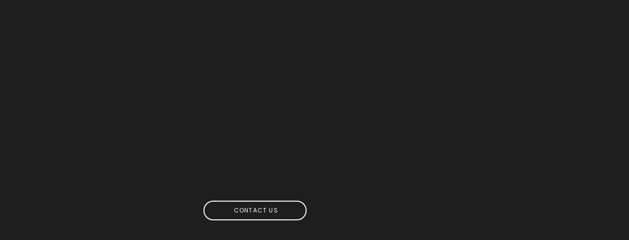

--- FILE ---
content_type: text/css; charset=utf-8
request_url: https://www.calidoscopio.org/_serverless/pro-gallery-css-v4-server/layoutCss?ver=2&id=pro-blog&items=0_2492_1508%7C0_1507_1224&container=840_960_533_720&options=gallerySizeType:px%7CgallerySizePx:402%7CimageMargin:-1%7CisRTL:false%7CgalleryLayout:2%7CtitlePlacement:SHOW_BELOW%7CcubeRatio:0.75%7CisVertical:true%7CtextBoxHeight:97
body_size: -195
content:
#pro-gallery-pro-blog [data-hook="item-container"][data-idx="0"].gallery-item-container{opacity: 1 !important;display: block !important;transition: opacity .2s ease !important;top: 0px !important;left: 0px !important;right: auto !important;height: 737px !important;width: 481px !important;} #pro-gallery-pro-blog [data-hook="item-container"][data-idx="0"] .gallery-item-common-info-outer{height: 97px !important;} #pro-gallery-pro-blog [data-hook="item-container"][data-idx="0"] .gallery-item-common-info{height: 97px !important;width: 100% !important;} #pro-gallery-pro-blog [data-hook="item-container"][data-idx="0"] .gallery-item-wrapper{width: 481px !important;height: 640px !important;margin: 0 !important;} #pro-gallery-pro-blog [data-hook="item-container"][data-idx="0"] .gallery-item-content{width: 481px !important;height: 640px !important;margin: 0px 0px !important;opacity: 1 !important;} #pro-gallery-pro-blog [data-hook="item-container"][data-idx="0"] .gallery-item-hover{width: 481px !important;height: 640px !important;opacity: 1 !important;} #pro-gallery-pro-blog [data-hook="item-container"][data-idx="0"] .item-hover-flex-container{width: 481px !important;height: 640px !important;margin: 0px 0px !important;opacity: 1 !important;} #pro-gallery-pro-blog [data-hook="item-container"][data-idx="0"] .gallery-item-wrapper img{width: 100% !important;height: 100% !important;opacity: 1 !important;} #pro-gallery-pro-blog [data-hook="item-container"][data-idx="1"].gallery-item-container{opacity: 1 !important;display: block !important;transition: opacity .2s ease !important;top: 0px !important;left: 480px !important;right: auto !important;height: 737px !important;width: 480px !important;} #pro-gallery-pro-blog [data-hook="item-container"][data-idx="1"] .gallery-item-common-info-outer{height: 97px !important;} #pro-gallery-pro-blog [data-hook="item-container"][data-idx="1"] .gallery-item-common-info{height: 97px !important;width: 100% !important;} #pro-gallery-pro-blog [data-hook="item-container"][data-idx="1"] .gallery-item-wrapper{width: 480px !important;height: 640px !important;margin: 0 !important;} #pro-gallery-pro-blog [data-hook="item-container"][data-idx="1"] .gallery-item-content{width: 480px !important;height: 640px !important;margin: 0px 0px !important;opacity: 1 !important;} #pro-gallery-pro-blog [data-hook="item-container"][data-idx="1"] .gallery-item-hover{width: 480px !important;height: 640px !important;opacity: 1 !important;} #pro-gallery-pro-blog [data-hook="item-container"][data-idx="1"] .item-hover-flex-container{width: 480px !important;height: 640px !important;margin: 0px 0px !important;opacity: 1 !important;} #pro-gallery-pro-blog [data-hook="item-container"][data-idx="1"] .gallery-item-wrapper img{width: 100% !important;height: 100% !important;opacity: 1 !important;} #pro-gallery-pro-blog .pro-gallery-prerender{height:737px !important;}#pro-gallery-pro-blog {height:737px !important; width:960px !important;}#pro-gallery-pro-blog .pro-gallery-margin-container {height:737px !important;}#pro-gallery-pro-blog .pro-gallery {height:737px !important; width:960px !important;}#pro-gallery-pro-blog .pro-gallery-parent-container {height:737px !important; width:959px !important;}